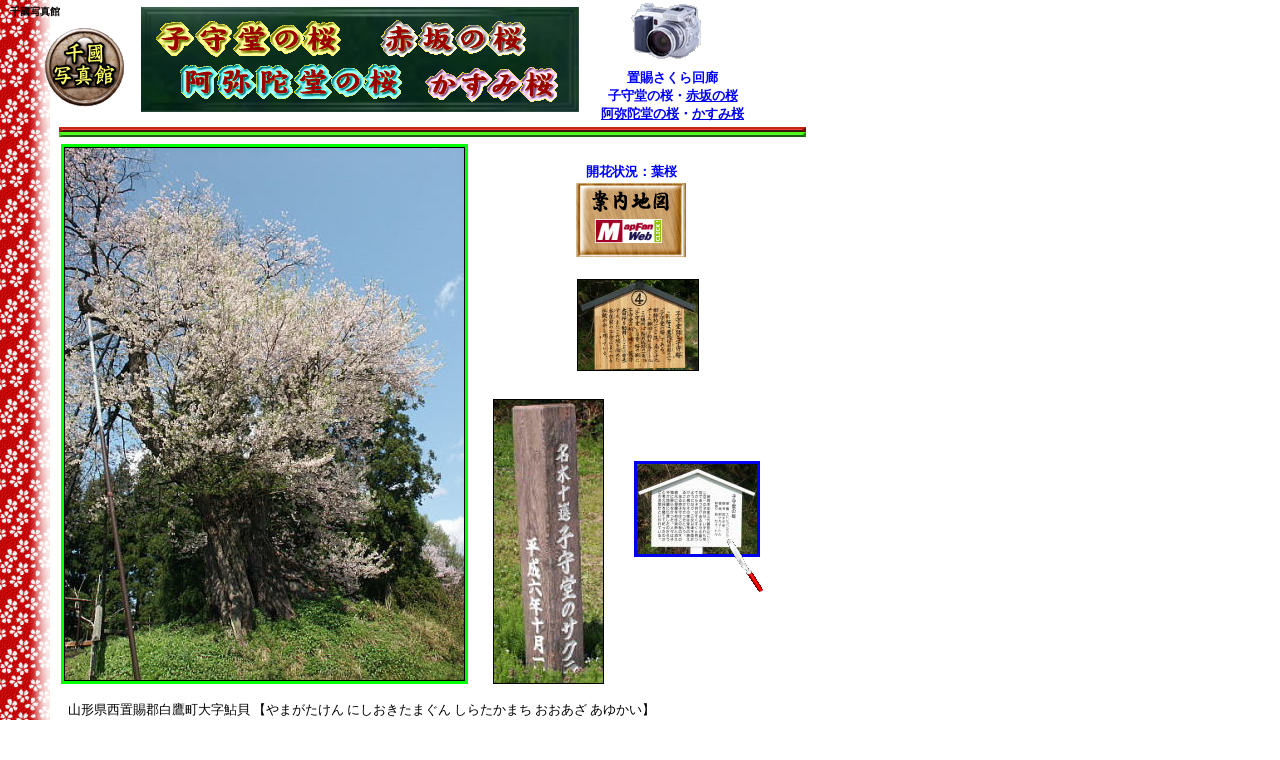

--- FILE ---
content_type: text/html
request_url: http://senkuni.org/109komori_akasaka/komoridou.html
body_size: 3906
content:
<!DOCTYPE HTML PUBLIC "-//W3C//DTD HTML 4.01 Transitional//EN">
<html>
<head>
<meta http-equiv="Content-Type" content="text/html; charset=Shift_JIS">
<meta name="GENERATOR" content="JustSystems Homepage Builder Version 15.0.9.0 for Windows">
<meta name="IBM:HPB-Input-Mode" content="mode/flm; pagewidth=940; pageheight=1200">
<meta http-equiv="Content-Style-Type" content="text/css">
<meta name="description" content="歴史を感じる所、緑、紅葉、桜等を追いかけ、外しまくっている写真館です">
<meta name="keywords" content="子守堂の桜,赤坂の桜,阿弥陀堂の桜,桜,かすみ桜,長野県,置賜,写真,開花状況,写真館">
<meta http-equiv="Content-Script-Type" content="text/javascript">
<title>【子守堂の桜・赤坂の桜・阿弥陀堂の桜・かすみ桜】</title>
<style type="text/css">
<!--
　<!--
　　A:HOVER{
  font:italic;
}
a:hover {
  color:#FF0000;
}
　-->

-->
-->
-->
</style>
</head>
<body oncontextmenu="return false;" background="bk060401.gif">
<div style="top : -13px;left : 627px;
  position : absolute;
  z-index : 2;
" id="Layer3"><img src="0a_kamera.gif" width="80" height="90" border="0"></div>
<div style="top : 3050px;left : 64px;
  position : absolute;
  z-index : 8;
  visibility : visible;
" id="Layer4"><img src="mizuhiki6.gif" width="700" height="10" border="0"></div>
<div style="top : 2960px;left : 470px;
  position : absolute;
  z-index : 7;
  visibility : visible;
" id="Layer37"><a href="../108hara_tonoiri/hara_tonoirizakura.html" target="_self"><img src="0a_back.gif" width="100" height="100" border="0"></a></div>
<div style="top : 2947px;left : 559px;
  position : absolute;
  z-index : 5;
" id="Layer35"><a href="#koko" target="_self"><img src="0a_TOP.gif" width="80" height="90" border="0"></a></div>
<div style="top : 2021px;left : 652px;
  position : absolute;
  z-index : 22;
" id="Layer46">
  <p align="center"><font size="-1" color="#0000ff"><font size="-1" color="#0000ff"><b>開花状況：葉桜</b></font></font></p>
</div>
<div style="top : 279px;left : 577px;
  position : absolute;
  z-index : 9;
  width : 122px;
  height : 92px;
  visibility : visible;
" id="Layer9"><img src="komori (3)1.jpg" width="120" height="90" border="1"></div>
<div style="top : 489px;left : 84px;
	position : absolute;
	z-index : 45;
	width : 326px;
	height : 147px;
" id="Layer71">
  <noscript><font color="#ffff00"><b>貴方のブラウザの設定では、JavaScript未対応もしくは未設定です。　　<br>
  正常に表示されない可能性があります、JavaScript対応ブラウザで閲覧頂くか、<br>
  JavaScriptの設定を有効にして下さい 。</b></font></noscript>
</div>
<div style="top : 2973px;left : 171px;
	position : absolute;
	z-index : 46;
" id="Layer38"><a href="../index.html" target="_self"><img src="../281enyuuji/0a_HOME2.gif" width="80" height="90" border="0"></a></div>
<div style="top : 2963px;left : 276px;
	position : absolute;
	z-index : 47;
" id="Layer2"><a href="../AnnaiINDX/annaiINDEX.html" target="_self"><img src="../281enyuuji/0a_INDEX.gif" width="80" height="90" border="0"></a></div>
<div style="width : 241px;top : 1953px;left : 61px;
  position : absolute;
  z-index : 19;
  height : 30px;
" id="Layer33">
  <p><font size="+3" color="#0000ff" face="ＭＳ 明朝"><font size="+3" color="#660000" face="ＭＳ 明朝"><font size="+3" color="#000000" face="ＭＳ 明朝"><font size="+2" color="#000000" face="ＭＳ Ｐ明朝"><b>阿弥陀堂の桜</b></font></font></font></font></p>
</div>
<div style="width : 707px;top : 685px;left : 68px;
  position : absolute;
  z-index : 28;
  height : 17px;
" id="Layer58">
  <p><font size="-1">山形県西置賜郡白鷹町大字鮎貝 【やまがたけん にしおきたまぐん しらたかまち おおあざ あゆかい】</font></p>
</div>
<div style="top : 536px;left : 715px;
  position : absolute;
  z-index : 40;
" id="Layer6"><img src="0m-glass-c.gif" width="64" height="64" border="0"></div>
<div style="width : 462px;top : 2904px;left : 45px;
  position : absolute;
  z-index : 31;
" id="Layer62">
  <p align="center"><font size="-1">山形県長井市下伊佐沢 【やまがたけん ながいし しもいさざわ】</font></p>
</div>
<div style="width : 106px;height : 15px;top : 5px;left : 10px;
  position : absolute;
  z-index : 1;
" id="Layer1"><font size="-2"><b><a name="koko">千國写真館</a></b></font></div>
<div style="width : 592px;top : 2399px;left : 80px;
  position : absolute;
  z-index : 30;
" id="Layer60">
  <p><font size="-1">山形県西置賜郡白鷹町大字十王 【やまがたけん にしおきたまぐん しらたかまち おおあざ じゅうおう】</font></p>
</div>
<div style="width : 646px;top : 1621px;left : 50px;
  position : absolute;
  z-index : 29;
  height : 16px;
" id="Layer59">
  <p align="center"><font size="-1">山形県西置賜郡白鷹町大字箕和田 【やまがたけん にしおきたまぐん しらたかまち おおあざ みのわだ】</font></p>
</div>
<div style="top : 1969px;left : 260px;
  position : absolute;
  z-index : 20;
" id="Layer34">
  <p><font size="+3" color="#0000ff" face="ＭＳ 明朝"><font size="+3" color="#660000" face="ＭＳ 明朝"><font size="+3" color="#000000" face="ＭＳ 明朝"><font size="-1" color="#000000" face="ＭＳ 明朝"><b>（あみだどうのさくら）</b></font></font></font></font></p>
</div>
<div style="top : 1948px;left : 24px;
  position : absolute;
  z-index : 18;
" id="Layer32"><a name="amida"><img src="ag03_deeppinkZZZ.png" width="800" height="65" border="0"></a></div>
<div style="top : 1047px;left : 25px;
  position : absolute;
  z-index : 13;
" id="Layer20"><a name="akasaka"><img src="ag03_darkorchidZZZ.png" width="800" height="68" border="0"></a></div>
<div style="width : 407px;height : 540px;top : 144px;left : 61px;
  position : absolute;
  z-index : 37;
  
  visibility : visible;
	background-color : lime;
" id="Layer11"><img src="komori (5)2.jpg" onmouseover="this.src='komori (7)1.jpg'" onmouseout="this.src='komori (5)2.jpg'" border="1" hspace="3" vspace="3"></div>
<div style="top : 399px;left : 493px;
  position : absolute;
  z-index : 10;
  visibility : visible;
" id="Layer16"><img src="komori (1)1.jpg" width="109" height="283" border="1"></div>
<div style="top : 736px;left : 488px;
  position : absolute;
  z-index : 11;
  visibility : visible;
" id="Layer17"><img src="komori (6)1.jpg" width="320" height="239" border="1"></div>
<div style="width : 175px;top : 147px;left : 544px;
  position : absolute;
  z-index : 12;
  height : 16px;
" id="Layer18">
  <p align="center"><font size="-1" color="#0000ff"><font size="-1" color="#0000ff"><b>開花状況：葉桜</b></font></font></p>
</div>
<div style="top : 1129px;left : 61px;
  position : absolute;
  z-index : 15;
  visibility : visible;
" id="Layer23"><img src="akasaka011.jpg" width="649" height="487" border="1"></div>
<div style="top : 1668px;left : 71px;
  position : absolute;
  z-index : 16;
  visibility : visible;
" id="Layer26"><img src="akasaka041.jpg" width="320" height="240" border="1"></div>
<div style="top : 1206px;left : 761px;
  position : absolute;
  z-index : 17;
" id="Layer27">
  <p align="center"><font size="-1" color="#0000ff"><font size="-1" color="#0000ff"><b>開花状況：葉桜</b></font></font></p>
</div>
<div style="top : 1412px;left : 748px;
  position : absolute;
  z-index : 42;
  visibility : visible;
" id="Layer31"><a href="komori_nado/akasaka1.html" target="_blank"><img src="akasaka031.jpg" width="119" height="93" border="3"></a></div>
<div style="top : 2034px;left : 49px;
  position : absolute;
  z-index : 21;
  visibility : visible;
" id="Layer42"><img src="amida021.jpg" width="480" height="360" border="1"></div>
<div style="top : 2540px;left : 52px;
  position : absolute;
  z-index : 25;
  visibility : visible;
" id="Layer50"><img src="kasumi021.jpg" width="480" height="360" border="1"></div>
<div style="width : 438px;height : 105px;top : 7px;left : 141px;
  position : absolute;
  z-index : 27;
" id="Layer57">
  <div style="top : 56px;left : 280px;
  position : absolute;
  z-index : 5;
" id="Layer56"><img src="logo16.gif" width="149" height="43" border="0" alt="かすみ桜 "></div>
  <div style="top : 53px;left : 32px;
  position : absolute;
  z-index : 4;
" id="Layer41"><img src="logo15.gif" width="242" height="43" border="0" alt="阿弥陀堂の桜 "></div>
  <div style="top : 10px;left : 233px;
  position : absolute;
  z-index : 3;
" id="Layer25"><img src="logo14.gif" width="164" height="43" border="0" alt="赤坂の桜 "></div>
  <div style="top : 10px;left : 9px;
  position : absolute;
  z-index : 2;
" id="Layer14"><img src="logo13.gif" width="203" height="43" border="0" alt="子守堂の桜"></div>
  <div style="top : 0px;left : 0px;
  position : absolute;
  z-index : 1;
" id="Layer13"><img src="ita22.png" width="438" height="105" border="0"></div>
</div>
<div style="top : 28px;left : 45px;
	position : absolute;
	z-index : 50;
" id="Layer15"><a href="../index.html" target="_self"><img src="kanban2AB.gif" width="79" height="79" border="0"></a></div>
<div style="top : 44px;left : 21px;
	position : absolute;
	z-index : 49;
" id="Layer8"><img src="http://senkuni.org/cgi-bin/wwwcount.cgi?gif" width="1" height="1" alt="Counter"></div>
<div style="width : 110px;height : 74px;top : 183px;left : 576px;
  position : absolute;
  z-index : 38;
" id="Layer64">
  <div style="top : 36px;left : 19px;
  position : absolute;
  z-index : 2;
  visibility : visible;
" id="Layer63"><a href="http://www.mapfan.com/index.cgi?ZM=9&REF=ibm.hpb&MAP=E140.4.30.0N38.11.12.0" target="_blank"><img src="mfweb.gif" width="67" height="24"></a></div>
  <div style="top : 0px;left : 0px;
  position : absolute;
  z-index : 1;
" id="Layer12"><img src="0a_tizu.gif" width="110" height="74" border="0"></div>
</div>
<div style="width : 287px;top : 1049px;left : 74px;
  position : absolute;
  z-index : 14;
  height : 30px;
" id="Layer21">
  <p><font size="+3" color="#ffffff" face="ＭＳ 明朝"><font size="+2" color="#ffffff" face="ＭＳ Ｐ明朝"><b>赤坂の桜</b></font></font></p>
</div>
<div style="top : 461px;left : 634px;
  position : absolute;
  z-index : 39;
  visibility : visible;
" id="Layer10"><a href="komori_nado/komori1.html" target="_blank"><img src="komori (2)1.jpg" width="120" height="90" border="3"></a></div>
<div style="top : 2970px;left : 649px;
  position : absolute;
  z-index : 6;
" id="Layer36"><a href="../110gyokusendo/gyokusen_do.html" target="_self"><img src="0a_NEXT.gif" width="80" height="90" border="0"></a></div>
<div style="top : 2517px;left : 623px;
  position : absolute;
  z-index : 26;
  width : 162px;
  height : 16px;
" id="Layer53">
  <p align="center"><font size="-1" color="#0000ff"><font size="-1" color="#0000ff"><b>開花状況：つぼみ固い</b></font></font></p>
</div>
<div style="width : 110px;height : 74px;top : 1244px;left : 752px;
  position : absolute;
  z-index : 41;
" id="Layer66">
  <div style="top : 36px;left : 19px;
  position : absolute;
  z-index : 2;
  visibility : visible;
" id="Layer65"><a href="http://www.mapfan.com/index.cgi?ZM=9&REF=ibm.hpb&MAP=E140.4.58.0N38.11.30.0" target="_blank"><img src="mfweb.gif" width="70" height="25"></a></div>
  <div style="top : 0px;left : 0px;
  position : absolute;
  z-index : 1;
" id="Layer24"><img src="0a_tizu.gif" width="110" height="74" border="0"></div>
</div>
<div style="width : 110px;height : 74px;top : 2061px;left : 646px;
  position : absolute;
  z-index : 43;
" id="Layer68">
  <div style="top : 37px;left : 16px;
  position : absolute;
  z-index : 2;
  visibility : visible;
" id="Layer67"><a href="http://www.mapfan.com/index.cgi?ZM=9&REF=ibm.hpb&MAP=E140.6.28.56N38.11.14.18" target="_blank"><img src="mfweb.gif" width="70" height="25"></a></div>
  <div style="top : 0px;left : 0px;
  position : absolute;
  z-index : 1;
" id="Layer45"><img src="0a_tizu.gif" width="110" height="74" border="0"></div>
</div>
<div style="width : 110px;height : 74px;top : 2557px;left : 643px;
  position : absolute;
  z-index : 44;
" id="Layer70">
  <div style="top : 36px;left : 18px;
  position : absolute;
  z-index : 2;
  visibility : visible;
" id="Layer69"><a href="http://www.mapfan.com/index.cgi?ZM=9&REF=ibm.hpb&MAP=E140.4.9.0N38.3.58.0" target="_blank"><img src="mfweb.gif" width="67" height="24"></a></div>
  <div style="top : 0px;left : 0px;
  position : absolute;
  z-index : 1;
" id="Layer52"><img src="0a_tizu.gif" width="110" height="74" border="0"></div>
</div>
<div style="width : 189px;height : 54px;top : 69px;left : 578px;
  position : absolute;
  z-index : 3;
" id="Layer7" align="center"><font size="-1" color="#0000ff"><font size="-1" color="#0000ff"><b>置賜さくら回廊<br>
子守堂の桜・<a href="#akasaka" target="_self">赤坂の桜</a><br>
<a href="#amida" target="_self">阿弥陀堂の桜</a>・<a href="#kasumi">かすみ桜</a></b></font></font></div>
<div style="top : 122px;left : 3px;
	position : absolute;
	z-index : 36;
	
	visibility : visible;
" id="Layer61"><img src="00senkuni.gif" width="886" height="2817" border="0"></div>
<div style="top : 127px;left : 59px;
  position : absolute;
  z-index : 4;
" id="Layer5"><img src="mizuhiki6.gif" width="747" height="10" border="0"></div>
<div style="top : 2450px;left : 77px;
  position : absolute;
  z-index : 24;
" id="Layer48"><font size="+3" color="#0000ff" face="ＭＳ 明朝"><font color="#660000"><font size="+3" color="#ffffff" face="ＭＳ 明朝"><font size="+2" color="#ffffff" face="ＭＳ Ｐ明朝"><b>かすみ桜</b></font></font></font></font></div>
<div style="top : 2444px;left : 28px;
  position : absolute;
  z-index : 23;
" id="Layer47"><a name="kasumi"><img src="ag03_blackZZZ.png" width="800" height="65" border="0"></a></div>
<div style="width : 322px;height : 242px;top : 1665px;left : 439px;
  position : absolute;
  z-index : 32;
" id="Layer22">
  <div style="top : 96px;left : 107px;
  position : absolute;
  z-index : 2;
" id="Layer29">
    <p align="center"><font size="-1" color="#0000ff"><font size="-1" color="#ffff00"><font size="-1" color="#ffff00"><b>赤坂の桜<br>
    ↓<br>
    </b></font></font></font></p>
  </div>
  <div style="top : 0px;left : 0px;
  position : absolute;
  z-index : 1;
  visibility : visible;
" id="Layer28"><img src="akasaka051.jpg" width="320" height="240" border="1"></div>
</div>
<div style="width : 331px;height : 242px;top : 735px;left : 95px;
  position : absolute;
  z-index : 33;
" id="Layer40">
  <div style="width : 97px;top : 76px;left : 0px;
  position : absolute;
  z-index : 2;
  height : 16px;
" id="Layer30">
    <p align="right"><font size="-1" color="#ffff00"><b>子守堂の桜→</b></font></p>
  </div>
  <div style="top : 0px;left : 9px;
  position : absolute;
  z-index : 1;
  visibility : visible;
" id="Layer19"><img src="komori (4)1.jpg" width="320" height="240" border="1"></div>
</div>
<div style="width : 322px;height : 242px;top : 2147px;left : 554px;
  position : absolute;
  z-index : 34;
" id="Layer49">
  <div style="width : 148px;top : 57px;left : 71px;
  position : absolute;
  z-index : 2;
" id="Layer44">
    <p><font size="-1" color="#0000cc"><b>阿弥陀堂の桜<br>
    &nbsp;&nbsp;&nbsp;&nbsp;&nbsp;&nbsp;&nbsp;↓</b></font></p>
  </div>
  <div style="top : 0px;left : 0px;
  position : absolute;
  z-index : 1;
  visibility : visible;
" id="Layer43"><img src="amida011.jpg" width="320" height="240" border="1"></div>
</div>
<div style="width : 322px;height : 242px;top : 2662px;left : 559px;
  position : absolute;
  z-index : 35;
" id="Layer55">
  <div style="top : 101px;left : 118px;
  position : absolute;
  z-index : 2;
  width : 73px;
  height : 16px;
" id="Layer54">
    <p align="center"><font size="-1" color="#0000ff"><font size="-1" color="#0000ff"><b>かすみ桜<br>
    ↓</b></font></font></p>
  </div>
  <div style="top : 0px;left : 0px;
  position : absolute;
  z-index : 1;
  visibility : visible;
" id="Layer51"><img src="kasumi011.jpg" width="320" height="240" border="1"></div>
</div>
</body>
</html>